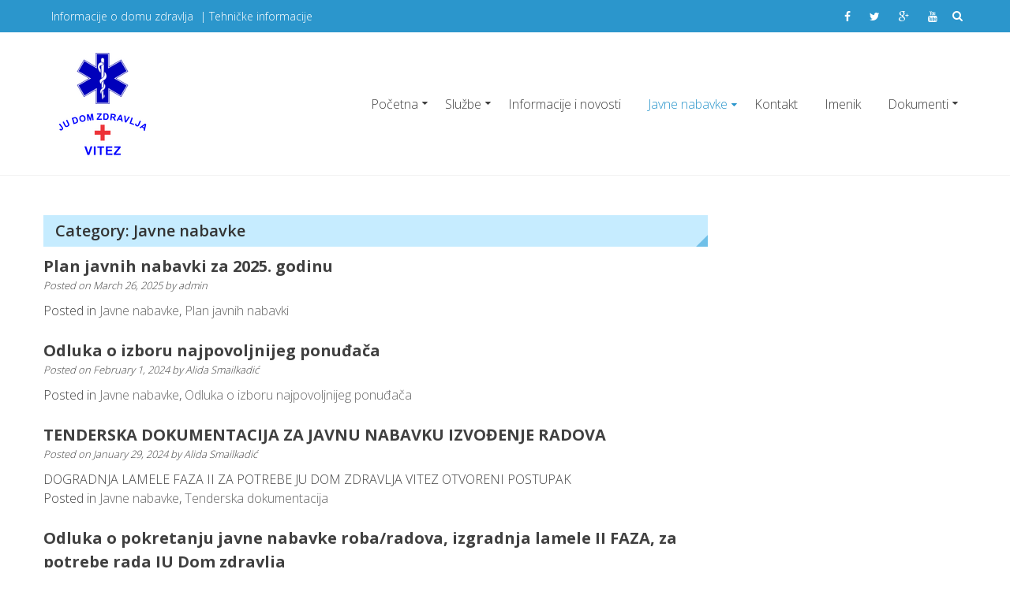

--- FILE ---
content_type: text/html; charset=UTF-8
request_url: https://dzvitez.ba/category/javne-nabavke/
body_size: 61961
content:
<!DOCTYPE html>
<html lang="en-US">
<head>
	<meta charset="UTF-8">
	<meta name="viewport" content="width=device-width, initial-scale=1">
	<link rel="profile" href="http://gmpg.org/xfn/11">
	<link rel="pingback" href="https://dzvitez.ba/xmlrpc.php">

	<title>Javne nabavke &#8211; JU Dom zdravlja Vitez</title>
<meta name='robots' content='max-image-preview:large' />
<link rel='dns-prefetch' href='//fonts.googleapis.com' />
<link rel="alternate" type="application/rss+xml" title="JU Dom zdravlja Vitez &raquo; Feed" href="https://dzvitez.ba/feed/" />
<link rel="alternate" type="application/rss+xml" title="JU Dom zdravlja Vitez &raquo; Comments Feed" href="https://dzvitez.ba/comments/feed/" />
<link rel="alternate" type="application/rss+xml" title="JU Dom zdravlja Vitez &raquo; Javne nabavke Category Feed" href="https://dzvitez.ba/category/javne-nabavke/feed/" />
<style id='wp-img-auto-sizes-contain-inline-css' type='text/css'>
img:is([sizes=auto i],[sizes^="auto," i]){contain-intrinsic-size:3000px 1500px}
/*# sourceURL=wp-img-auto-sizes-contain-inline-css */
</style>
<style id='wp-emoji-styles-inline-css' type='text/css'>

	img.wp-smiley, img.emoji {
		display: inline !important;
		border: none !important;
		box-shadow: none !important;
		height: 1em !important;
		width: 1em !important;
		margin: 0 0.07em !important;
		vertical-align: -0.1em !important;
		background: none !important;
		padding: 0 !important;
	}
/*# sourceURL=wp-emoji-styles-inline-css */
</style>
<style id='wp-block-library-inline-css' type='text/css'>
:root{--wp-block-synced-color:#7a00df;--wp-block-synced-color--rgb:122,0,223;--wp-bound-block-color:var(--wp-block-synced-color);--wp-editor-canvas-background:#ddd;--wp-admin-theme-color:#007cba;--wp-admin-theme-color--rgb:0,124,186;--wp-admin-theme-color-darker-10:#006ba1;--wp-admin-theme-color-darker-10--rgb:0,107,160.5;--wp-admin-theme-color-darker-20:#005a87;--wp-admin-theme-color-darker-20--rgb:0,90,135;--wp-admin-border-width-focus:2px}@media (min-resolution:192dpi){:root{--wp-admin-border-width-focus:1.5px}}.wp-element-button{cursor:pointer}:root .has-very-light-gray-background-color{background-color:#eee}:root .has-very-dark-gray-background-color{background-color:#313131}:root .has-very-light-gray-color{color:#eee}:root .has-very-dark-gray-color{color:#313131}:root .has-vivid-green-cyan-to-vivid-cyan-blue-gradient-background{background:linear-gradient(135deg,#00d084,#0693e3)}:root .has-purple-crush-gradient-background{background:linear-gradient(135deg,#34e2e4,#4721fb 50%,#ab1dfe)}:root .has-hazy-dawn-gradient-background{background:linear-gradient(135deg,#faaca8,#dad0ec)}:root .has-subdued-olive-gradient-background{background:linear-gradient(135deg,#fafae1,#67a671)}:root .has-atomic-cream-gradient-background{background:linear-gradient(135deg,#fdd79a,#004a59)}:root .has-nightshade-gradient-background{background:linear-gradient(135deg,#330968,#31cdcf)}:root .has-midnight-gradient-background{background:linear-gradient(135deg,#020381,#2874fc)}:root{--wp--preset--font-size--normal:16px;--wp--preset--font-size--huge:42px}.has-regular-font-size{font-size:1em}.has-larger-font-size{font-size:2.625em}.has-normal-font-size{font-size:var(--wp--preset--font-size--normal)}.has-huge-font-size{font-size:var(--wp--preset--font-size--huge)}.has-text-align-center{text-align:center}.has-text-align-left{text-align:left}.has-text-align-right{text-align:right}.has-fit-text{white-space:nowrap!important}#end-resizable-editor-section{display:none}.aligncenter{clear:both}.items-justified-left{justify-content:flex-start}.items-justified-center{justify-content:center}.items-justified-right{justify-content:flex-end}.items-justified-space-between{justify-content:space-between}.screen-reader-text{border:0;clip-path:inset(50%);height:1px;margin:-1px;overflow:hidden;padding:0;position:absolute;width:1px;word-wrap:normal!important}.screen-reader-text:focus{background-color:#ddd;clip-path:none;color:#444;display:block;font-size:1em;height:auto;left:5px;line-height:normal;padding:15px 23px 14px;text-decoration:none;top:5px;width:auto;z-index:100000}html :where(.has-border-color){border-style:solid}html :where([style*=border-top-color]){border-top-style:solid}html :where([style*=border-right-color]){border-right-style:solid}html :where([style*=border-bottom-color]){border-bottom-style:solid}html :where([style*=border-left-color]){border-left-style:solid}html :where([style*=border-width]){border-style:solid}html :where([style*=border-top-width]){border-top-style:solid}html :where([style*=border-right-width]){border-right-style:solid}html :where([style*=border-bottom-width]){border-bottom-style:solid}html :where([style*=border-left-width]){border-left-style:solid}html :where(img[class*=wp-image-]){height:auto;max-width:100%}:where(figure){margin:0 0 1em}html :where(.is-position-sticky){--wp-admin--admin-bar--position-offset:var(--wp-admin--admin-bar--height,0px)}@media screen and (max-width:600px){html :where(.is-position-sticky){--wp-admin--admin-bar--position-offset:0px}}

/*# sourceURL=wp-block-library-inline-css */
</style><style id='wp-block-paragraph-inline-css' type='text/css'>
.is-small-text{font-size:.875em}.is-regular-text{font-size:1em}.is-large-text{font-size:2.25em}.is-larger-text{font-size:3em}.has-drop-cap:not(:focus):first-letter{float:left;font-size:8.4em;font-style:normal;font-weight:100;line-height:.68;margin:.05em .1em 0 0;text-transform:uppercase}body.rtl .has-drop-cap:not(:focus):first-letter{float:none;margin-left:.1em}p.has-drop-cap.has-background{overflow:hidden}:root :where(p.has-background){padding:1.25em 2.375em}:where(p.has-text-color:not(.has-link-color)) a{color:inherit}p.has-text-align-left[style*="writing-mode:vertical-lr"],p.has-text-align-right[style*="writing-mode:vertical-rl"]{rotate:180deg}
/*# sourceURL=https://dzvitez.ba/wp-includes/blocks/paragraph/style.min.css */
</style>
<link rel='stylesheet' id='wc-blocks-style-css' href='https://dzvitez.ba/wp-content/plugins/woocommerce/assets/client/blocks/wc-blocks.css?ver=wc-10.3.4' type='text/css' media='all' />
<style id='global-styles-inline-css' type='text/css'>
:root{--wp--preset--aspect-ratio--square: 1;--wp--preset--aspect-ratio--4-3: 4/3;--wp--preset--aspect-ratio--3-4: 3/4;--wp--preset--aspect-ratio--3-2: 3/2;--wp--preset--aspect-ratio--2-3: 2/3;--wp--preset--aspect-ratio--16-9: 16/9;--wp--preset--aspect-ratio--9-16: 9/16;--wp--preset--color--black: #000000;--wp--preset--color--cyan-bluish-gray: #abb8c3;--wp--preset--color--white: #ffffff;--wp--preset--color--pale-pink: #f78da7;--wp--preset--color--vivid-red: #cf2e2e;--wp--preset--color--luminous-vivid-orange: #ff6900;--wp--preset--color--luminous-vivid-amber: #fcb900;--wp--preset--color--light-green-cyan: #7bdcb5;--wp--preset--color--vivid-green-cyan: #00d084;--wp--preset--color--pale-cyan-blue: #8ed1fc;--wp--preset--color--vivid-cyan-blue: #0693e3;--wp--preset--color--vivid-purple: #9b51e0;--wp--preset--gradient--vivid-cyan-blue-to-vivid-purple: linear-gradient(135deg,rgb(6,147,227) 0%,rgb(155,81,224) 100%);--wp--preset--gradient--light-green-cyan-to-vivid-green-cyan: linear-gradient(135deg,rgb(122,220,180) 0%,rgb(0,208,130) 100%);--wp--preset--gradient--luminous-vivid-amber-to-luminous-vivid-orange: linear-gradient(135deg,rgb(252,185,0) 0%,rgb(255,105,0) 100%);--wp--preset--gradient--luminous-vivid-orange-to-vivid-red: linear-gradient(135deg,rgb(255,105,0) 0%,rgb(207,46,46) 100%);--wp--preset--gradient--very-light-gray-to-cyan-bluish-gray: linear-gradient(135deg,rgb(238,238,238) 0%,rgb(169,184,195) 100%);--wp--preset--gradient--cool-to-warm-spectrum: linear-gradient(135deg,rgb(74,234,220) 0%,rgb(151,120,209) 20%,rgb(207,42,186) 40%,rgb(238,44,130) 60%,rgb(251,105,98) 80%,rgb(254,248,76) 100%);--wp--preset--gradient--blush-light-purple: linear-gradient(135deg,rgb(255,206,236) 0%,rgb(152,150,240) 100%);--wp--preset--gradient--blush-bordeaux: linear-gradient(135deg,rgb(254,205,165) 0%,rgb(254,45,45) 50%,rgb(107,0,62) 100%);--wp--preset--gradient--luminous-dusk: linear-gradient(135deg,rgb(255,203,112) 0%,rgb(199,81,192) 50%,rgb(65,88,208) 100%);--wp--preset--gradient--pale-ocean: linear-gradient(135deg,rgb(255,245,203) 0%,rgb(182,227,212) 50%,rgb(51,167,181) 100%);--wp--preset--gradient--electric-grass: linear-gradient(135deg,rgb(202,248,128) 0%,rgb(113,206,126) 100%);--wp--preset--gradient--midnight: linear-gradient(135deg,rgb(2,3,129) 0%,rgb(40,116,252) 100%);--wp--preset--font-size--small: 13px;--wp--preset--font-size--medium: 20px;--wp--preset--font-size--large: 36px;--wp--preset--font-size--x-large: 42px;--wp--preset--spacing--20: 0.44rem;--wp--preset--spacing--30: 0.67rem;--wp--preset--spacing--40: 1rem;--wp--preset--spacing--50: 1.5rem;--wp--preset--spacing--60: 2.25rem;--wp--preset--spacing--70: 3.38rem;--wp--preset--spacing--80: 5.06rem;--wp--preset--shadow--natural: 6px 6px 9px rgba(0, 0, 0, 0.2);--wp--preset--shadow--deep: 12px 12px 50px rgba(0, 0, 0, 0.4);--wp--preset--shadow--sharp: 6px 6px 0px rgba(0, 0, 0, 0.2);--wp--preset--shadow--outlined: 6px 6px 0px -3px rgb(255, 255, 255), 6px 6px rgb(0, 0, 0);--wp--preset--shadow--crisp: 6px 6px 0px rgb(0, 0, 0);}:where(.is-layout-flex){gap: 0.5em;}:where(.is-layout-grid){gap: 0.5em;}body .is-layout-flex{display: flex;}.is-layout-flex{flex-wrap: wrap;align-items: center;}.is-layout-flex > :is(*, div){margin: 0;}body .is-layout-grid{display: grid;}.is-layout-grid > :is(*, div){margin: 0;}:where(.wp-block-columns.is-layout-flex){gap: 2em;}:where(.wp-block-columns.is-layout-grid){gap: 2em;}:where(.wp-block-post-template.is-layout-flex){gap: 1.25em;}:where(.wp-block-post-template.is-layout-grid){gap: 1.25em;}.has-black-color{color: var(--wp--preset--color--black) !important;}.has-cyan-bluish-gray-color{color: var(--wp--preset--color--cyan-bluish-gray) !important;}.has-white-color{color: var(--wp--preset--color--white) !important;}.has-pale-pink-color{color: var(--wp--preset--color--pale-pink) !important;}.has-vivid-red-color{color: var(--wp--preset--color--vivid-red) !important;}.has-luminous-vivid-orange-color{color: var(--wp--preset--color--luminous-vivid-orange) !important;}.has-luminous-vivid-amber-color{color: var(--wp--preset--color--luminous-vivid-amber) !important;}.has-light-green-cyan-color{color: var(--wp--preset--color--light-green-cyan) !important;}.has-vivid-green-cyan-color{color: var(--wp--preset--color--vivid-green-cyan) !important;}.has-pale-cyan-blue-color{color: var(--wp--preset--color--pale-cyan-blue) !important;}.has-vivid-cyan-blue-color{color: var(--wp--preset--color--vivid-cyan-blue) !important;}.has-vivid-purple-color{color: var(--wp--preset--color--vivid-purple) !important;}.has-black-background-color{background-color: var(--wp--preset--color--black) !important;}.has-cyan-bluish-gray-background-color{background-color: var(--wp--preset--color--cyan-bluish-gray) !important;}.has-white-background-color{background-color: var(--wp--preset--color--white) !important;}.has-pale-pink-background-color{background-color: var(--wp--preset--color--pale-pink) !important;}.has-vivid-red-background-color{background-color: var(--wp--preset--color--vivid-red) !important;}.has-luminous-vivid-orange-background-color{background-color: var(--wp--preset--color--luminous-vivid-orange) !important;}.has-luminous-vivid-amber-background-color{background-color: var(--wp--preset--color--luminous-vivid-amber) !important;}.has-light-green-cyan-background-color{background-color: var(--wp--preset--color--light-green-cyan) !important;}.has-vivid-green-cyan-background-color{background-color: var(--wp--preset--color--vivid-green-cyan) !important;}.has-pale-cyan-blue-background-color{background-color: var(--wp--preset--color--pale-cyan-blue) !important;}.has-vivid-cyan-blue-background-color{background-color: var(--wp--preset--color--vivid-cyan-blue) !important;}.has-vivid-purple-background-color{background-color: var(--wp--preset--color--vivid-purple) !important;}.has-black-border-color{border-color: var(--wp--preset--color--black) !important;}.has-cyan-bluish-gray-border-color{border-color: var(--wp--preset--color--cyan-bluish-gray) !important;}.has-white-border-color{border-color: var(--wp--preset--color--white) !important;}.has-pale-pink-border-color{border-color: var(--wp--preset--color--pale-pink) !important;}.has-vivid-red-border-color{border-color: var(--wp--preset--color--vivid-red) !important;}.has-luminous-vivid-orange-border-color{border-color: var(--wp--preset--color--luminous-vivid-orange) !important;}.has-luminous-vivid-amber-border-color{border-color: var(--wp--preset--color--luminous-vivid-amber) !important;}.has-light-green-cyan-border-color{border-color: var(--wp--preset--color--light-green-cyan) !important;}.has-vivid-green-cyan-border-color{border-color: var(--wp--preset--color--vivid-green-cyan) !important;}.has-pale-cyan-blue-border-color{border-color: var(--wp--preset--color--pale-cyan-blue) !important;}.has-vivid-cyan-blue-border-color{border-color: var(--wp--preset--color--vivid-cyan-blue) !important;}.has-vivid-purple-border-color{border-color: var(--wp--preset--color--vivid-purple) !important;}.has-vivid-cyan-blue-to-vivid-purple-gradient-background{background: var(--wp--preset--gradient--vivid-cyan-blue-to-vivid-purple) !important;}.has-light-green-cyan-to-vivid-green-cyan-gradient-background{background: var(--wp--preset--gradient--light-green-cyan-to-vivid-green-cyan) !important;}.has-luminous-vivid-amber-to-luminous-vivid-orange-gradient-background{background: var(--wp--preset--gradient--luminous-vivid-amber-to-luminous-vivid-orange) !important;}.has-luminous-vivid-orange-to-vivid-red-gradient-background{background: var(--wp--preset--gradient--luminous-vivid-orange-to-vivid-red) !important;}.has-very-light-gray-to-cyan-bluish-gray-gradient-background{background: var(--wp--preset--gradient--very-light-gray-to-cyan-bluish-gray) !important;}.has-cool-to-warm-spectrum-gradient-background{background: var(--wp--preset--gradient--cool-to-warm-spectrum) !important;}.has-blush-light-purple-gradient-background{background: var(--wp--preset--gradient--blush-light-purple) !important;}.has-blush-bordeaux-gradient-background{background: var(--wp--preset--gradient--blush-bordeaux) !important;}.has-luminous-dusk-gradient-background{background: var(--wp--preset--gradient--luminous-dusk) !important;}.has-pale-ocean-gradient-background{background: var(--wp--preset--gradient--pale-ocean) !important;}.has-electric-grass-gradient-background{background: var(--wp--preset--gradient--electric-grass) !important;}.has-midnight-gradient-background{background: var(--wp--preset--gradient--midnight) !important;}.has-small-font-size{font-size: var(--wp--preset--font-size--small) !important;}.has-medium-font-size{font-size: var(--wp--preset--font-size--medium) !important;}.has-large-font-size{font-size: var(--wp--preset--font-size--large) !important;}.has-x-large-font-size{font-size: var(--wp--preset--font-size--x-large) !important;}
/*# sourceURL=global-styles-inline-css */
</style>

<style id='classic-theme-styles-inline-css' type='text/css'>
/*! This file is auto-generated */
.wp-block-button__link{color:#fff;background-color:#32373c;border-radius:9999px;box-shadow:none;text-decoration:none;padding:calc(.667em + 2px) calc(1.333em + 2px);font-size:1.125em}.wp-block-file__button{background:#32373c;color:#fff;text-decoration:none}
/*# sourceURL=/wp-includes/css/classic-themes.min.css */
</style>
<link rel='stylesheet' id='woocommerce-layout-css' href='https://dzvitez.ba/wp-content/plugins/woocommerce/assets/css/woocommerce-layout.css?ver=10.3.4' type='text/css' media='all' />
<link rel='stylesheet' id='woocommerce-smallscreen-css' href='https://dzvitez.ba/wp-content/plugins/woocommerce/assets/css/woocommerce-smallscreen.css?ver=10.3.4' type='text/css' media='only screen and (max-width: 768px)' />
<link rel='stylesheet' id='woocommerce-general-css' href='https://dzvitez.ba/wp-content/plugins/woocommerce/assets/css/woocommerce.css?ver=10.3.4' type='text/css' media='all' />
<style id='woocommerce-inline-inline-css' type='text/css'>
.woocommerce form .form-row .required { visibility: visible; }
/*# sourceURL=woocommerce-inline-inline-css */
</style>
<link rel='stylesheet' id='brands-styles-css' href='https://dzvitez.ba/wp-content/plugins/woocommerce/assets/css/brands.css?ver=10.3.4' type='text/css' media='all' />
<link rel='stylesheet' id='eightmedi-lite-google-fonts-css' href='//fonts.googleapis.com/css?family=Open+Sans%3A400%2C600%2C700%2C300&#038;ver=6.9' type='text/css' media='all' />
<link rel='stylesheet' id='eightmedi-lite-font-awesome-css' href='https://dzvitez.ba/wp-content/themes/eightmedi-lite/css/font-awesome.min.css?ver=6.9' type='text/css' media='all' />
<link rel='stylesheet' id='eightmedi-lite-bxslider-css' href='https://dzvitez.ba/wp-content/themes/eightmedi-lite/css/jquery.bxslider.css?ver=4.1.2' type='text/css' media='all' />
<link rel='stylesheet' id='eightmedi-lite-fancybox-css' href='https://dzvitez.ba/wp-content/themes/eightmedi-lite/css/fancybox.css?ver=6.9' type='text/css' media='all' />
<link rel='stylesheet' id='eightmedi-lite-animate-css' href='https://dzvitez.ba/wp-content/themes/eightmedi-lite/css/animate.css?ver=6.9' type='text/css' media='all' />
<link rel='stylesheet' id='eightmedi-lite-style-css' href='https://dzvitez.ba/wp-content/themes/eightmedi-lite/style.css?ver=6.9' type='text/css' media='all' />
<style id='eightmedi-lite-style-inline-css' type='text/css'>
.appointment .custom-appointment-form { background: url("http://demo.8degreethemes.com/eightmedi-lite/wp-content/uploads/sites/12/2021/12/male-doctor-1-1.png") no-repeat scroll right bottom rgba(0, 0, 0, 0); }
.site-header { background: url("https://8degreethemes.com/demo/8medi-lite/wp-content/uploads/2015/12/8medi-logo.png") no-repeat scroll left top rgba(0, 0, 0, 0); position: relative; z-index: 1;background-size: cover; }
.site-header .ed-container-home:before {
			content: "";
			position: absolute;
			top: 0;
			bottom: 0;
			left: 0;
			right: 0;
			background: rgba(255,255,255,0.7);
			z-index: -1;
		}
/*# sourceURL=eightmedi-lite-style-inline-css */
</style>
<link rel='stylesheet' id='eightmedi-lite-keyboard-css' href='https://dzvitez.ba/wp-content/themes/eightmedi-lite/css/keyboard.css?ver=6.9' type='text/css' media='all' />
<link rel='stylesheet' id='eightmedi-lite-responsive-css' href='https://dzvitez.ba/wp-content/themes/eightmedi-lite/css/responsive.css?ver=6.9' type='text/css' media='all' />
<script type="text/javascript" src="https://dzvitez.ba/wp-includes/js/jquery/jquery.min.js?ver=3.7.1" id="jquery-core-js"></script>
<script type="text/javascript" src="https://dzvitez.ba/wp-includes/js/jquery/jquery-migrate.min.js?ver=3.4.1" id="jquery-migrate-js"></script>
<script type="text/javascript" src="https://dzvitez.ba/wp-content/plugins/woocommerce/assets/js/jquery-blockui/jquery.blockUI.min.js?ver=2.7.0-wc.10.3.4" id="wc-jquery-blockui-js" defer="defer" data-wp-strategy="defer"></script>
<script type="text/javascript" id="wc-add-to-cart-js-extra">
/* <![CDATA[ */
var wc_add_to_cart_params = {"ajax_url":"/wp-admin/admin-ajax.php","wc_ajax_url":"/?wc-ajax=%%endpoint%%","i18n_view_cart":"View cart","cart_url":"https://dzvitez.ba/cart/","is_cart":"","cart_redirect_after_add":"no"};
//# sourceURL=wc-add-to-cart-js-extra
/* ]]> */
</script>
<script type="text/javascript" src="https://dzvitez.ba/wp-content/plugins/woocommerce/assets/js/frontend/add-to-cart.min.js?ver=10.3.4" id="wc-add-to-cart-js" defer="defer" data-wp-strategy="defer"></script>
<script type="text/javascript" src="https://dzvitez.ba/wp-content/plugins/woocommerce/assets/js/js-cookie/js.cookie.min.js?ver=2.1.4-wc.10.3.4" id="wc-js-cookie-js" defer="defer" data-wp-strategy="defer"></script>
<script type="text/javascript" id="woocommerce-js-extra">
/* <![CDATA[ */
var woocommerce_params = {"ajax_url":"/wp-admin/admin-ajax.php","wc_ajax_url":"/?wc-ajax=%%endpoint%%","i18n_password_show":"Show password","i18n_password_hide":"Hide password"};
//# sourceURL=woocommerce-js-extra
/* ]]> */
</script>
<script type="text/javascript" src="https://dzvitez.ba/wp-content/plugins/woocommerce/assets/js/frontend/woocommerce.min.js?ver=10.3.4" id="woocommerce-js" defer="defer" data-wp-strategy="defer"></script>
<link rel="https://api.w.org/" href="https://dzvitez.ba/wp-json/" /><link rel="alternate" title="JSON" type="application/json" href="https://dzvitez.ba/wp-json/wp/v2/categories/39" /><link rel="EditURI" type="application/rsd+xml" title="RSD" href="https://dzvitez.ba/xmlrpc.php?rsd" />
<meta name="generator" content="WordPress 6.9" />
<meta name="generator" content="WooCommerce 10.3.4" />
	<noscript><style>.woocommerce-product-gallery{ opacity: 1 !important; }</style></noscript>
		<style type="text/css">
				.site-title,
		.site-description {
		position: absolute;
		clip: rect(1px, 1px, 1px, 1px);
	}
	</style>
<link rel="icon" href="https://dzvitez.ba/wp-content/uploads/2022/10/cropped-cropped-rsz_11logo-32x32.png" sizes="32x32" />
<link rel="icon" href="https://dzvitez.ba/wp-content/uploads/2022/10/cropped-cropped-rsz_11logo-192x192.png" sizes="192x192" />
<link rel="apple-touch-icon" href="https://dzvitez.ba/wp-content/uploads/2022/10/cropped-cropped-rsz_11logo-180x180.png" />
<meta name="msapplication-TileImage" content="https://dzvitez.ba/wp-content/uploads/2022/10/cropped-cropped-rsz_11logo-270x270.png" />
</head>

<body class="archive category category-javne-nabavke category-39 wp-custom-logo wp-theme-eightmedi-lite theme-eightmedi-lite woocommerce-no-js group-blog fullwidth">
		<div id="page" class="hfeed site">
		<a class="skip-link screen-reader-text" href="#content">Skip to content</a>
					<div class="top-header">
				<div class="ed-container-home">
					<div class="header-callto clear">
						<div class="callto-left">
							<a href="#">Informacije o domu zdravlja</a> |  <a href="#">Tehničke informacije</a>						</div>
						<div class="callto-right">
							<div class="cta">
															</div>
															<div class="header-social social-links">
										<div class="social-icons">
					<a href="#" class="facebook" data-title="Facebook" target="_blank"><i class="fa fa-facebook"></i></a>
						<a href="#" class="twitter" data-title="Twitter" target="_blank"><i class="fa fa-twitter"></i></a>
						<a href="#" class="gplus" data-title="Google Plus" target="_blank"><i class="fa fa-google-plus"></i></a>
						<a href="#" class="youtube" data-title="Youtube" target="_blank"><i class="fa fa-youtube"></i></a>
				</div>
									</div>
														

																	<div class="header-search">
										<i class="fa fa-search"></i>
										<form role="search" method="get" class="search-form" action="https://dzvitez.ba/">
				<label>
					<span class="screen-reader-text">Search for:</span>
					<input type="search" class="search-field" placeholder="Search &hellip;" value="" name="s" />
				</label>
				<input type="submit" class="search-submit" value="Search" />
			</form>									</div>
															
							</div>
						</div>
					</div>
				</div>
						<header id="masthead" class="site-header" role="banner">
								<div class="ed-container-home left-align">
					<div class="site-branding">
						<div class="site-logo">
																<a href="https://dzvitez.ba/" rel="home">
										<a href="https://dzvitez.ba/" class="custom-logo-link" rel="home"><img width="150" height="150" src="https://dzvitez.ba/wp-content/uploads/2022/10/cropped-rsz_11logo-1.png" class="custom-logo" alt="JU Dom zdravlja Vitez" decoding="async" srcset="https://dzvitez.ba/wp-content/uploads/2022/10/cropped-rsz_11logo-1.png 150w, https://dzvitez.ba/wp-content/uploads/2022/10/cropped-rsz_11logo-1-100x100.png 100w" sizes="(max-width: 150px) 100vw, 150px" /></a>									</a>
																</div>
							<div class="site-text">
								<a href="https://dzvitez.ba/" rel="home">
									<h1 class="site-title">JU Dom zdravlja Vitez</h1>
									<p class="site-description">PRIMARNA ZDRAVSTVENA USTANOVA</p>
								</a>
							</div>
						</div><!-- .site-branding -->

						<nav id="site-navigation" class="main-navigation" role="navigation">
							<button class="menu-toggle" aria-controls="primary-menu" aria-expanded="false">
																<span class="menu-bar menubar-first"></span>
								<span class="menu-bar menubar-second"></span>
								<span class="menu-bar menubar-third"></span>
							</button>
							<div class="menu-menu-1-container"><ul id="primary-menu" class="menu"><li id="menu-item-398" class="menu-item menu-item-type-post_type menu-item-object-page menu-item-home menu-item-has-children menu-item-398"><a href="https://dzvitez.ba/">Početna</a>
<ul class="sub-menu">
	<li id="menu-item-392" class="menu-item menu-item-type-post_type menu-item-object-page menu-item-392"><a href="https://dzvitez.ba/boxed-homepage/">Boxed Homepage</a></li>
	<li id="menu-item-397" class="menu-item menu-item-type-post_type menu-item-object-page menu-item-397"><a href="https://dzvitez.ba/home-center-logo/">Home Center Logo</a></li>
	<li id="menu-item-396" class="menu-item menu-item-type-post_type menu-item-object-page menu-item-396"><a href="https://dzvitez.ba/home-without-top-header/">Home without Top Header</a></li>
</ul>
</li>
<li id="menu-item-674" class="menu-item menu-item-type-taxonomy menu-item-object-category menu-item-has-children menu-item-674"><a href="https://dzvitez.ba/category/sluzbe/">Službe</a>
<ul class="sub-menu">
	<li id="menu-item-541" class="menu-item menu-item-type-post_type menu-item-object-page menu-item-has-children menu-item-541"><a href="https://dzvitez.ba/sluzba-porodicne-medicine%ef%bf%bc/">Služba porodične medicine</a>
	<ul class="sub-menu">
		<li id="menu-item-624" class="menu-item menu-item-type-post_type menu-item-object-page menu-item-624"><a href="https://dzvitez.ba/podrucna-ambulanta-preocica/">Područna ambulanta Preočica</a></li>
		<li id="menu-item-625" class="menu-item menu-item-type-post_type menu-item-object-page menu-item-625"><a href="https://dzvitez.ba/podrucna-ambulanta-stara-bila/">Područna ambulanta Stara Bila</a></li>
		<li id="menu-item-626" class="menu-item menu-item-type-post_type menu-item-object-page menu-item-626"><a href="https://dzvitez.ba/podrucna-ambulanta-stari-vitez/">Područna ambulanta Stari Vitez</a></li>
	</ul>
</li>
	<li id="menu-item-546" class="menu-item menu-item-type-post_type menu-item-object-page menu-item-546"><a href="https://dzvitez.ba/higijensko-epidemioloska-sluzba/">Higijensko-epidemiološka služba</a></li>
	<li id="menu-item-560" class="menu-item menu-item-type-post_type menu-item-object-page menu-item-560"><a href="https://dzvitez.ba/centar-za-zastitu-mentalnog-zdravlja/">Centar za mentalno zdravlje</a></li>
	<li id="menu-item-562" class="menu-item menu-item-type-post_type menu-item-object-page menu-item-562"><a href="https://dzvitez.ba/sluzba-za-laboratorijsku-dijagnostiku/">Služba za laboratorijsku dijagnostiku</a></li>
	<li id="menu-item-559" class="menu-item menu-item-type-post_type menu-item-object-page menu-item-559"><a href="https://dzvitez.ba/sluzba-za-radiolosku-i-ultrazvucnu-dijagnostiku/">SLUŽBA ZA RADIOLOŠKU I ULTRAZVUČNU DIJAGNOSTIKU</a></li>
	<li id="menu-item-563" class="menu-item menu-item-type-post_type menu-item-object-page menu-item-563"><a href="https://dzvitez.ba/sluzba-za-stomatolosku-zastitu/">Služba za stomatološku zaštitu</a></li>
	<li id="menu-item-561" class="menu-item menu-item-type-post_type menu-item-object-page menu-item-561"><a href="https://dzvitez.ba/sluzba-hitne-medicinske-pomoci/">Služba hitne medicinske pomoći</a></li>
	<li id="menu-item-610" class="menu-item menu-item-type-post_type menu-item-object-page menu-item-610"><a href="https://dzvitez.ba/odjel-ginekologije/">Služba zdravstvene zaštite žena i trudnica</a></li>
	<li id="menu-item-612" class="menu-item menu-item-type-post_type menu-item-object-page menu-item-612"><a href="https://dzvitez.ba/odjel-pedijatrije/">SLUŽBA ZA ZDRAVSTVENU ZAŠTITU DJECE</a></li>
	<li id="menu-item-611" class="menu-item menu-item-type-post_type menu-item-object-page menu-item-611"><a href="https://dzvitez.ba/mrtvozorstvo/">Mrtvozorstvo</a></li>
	<li id="menu-item-613" class="menu-item menu-item-type-post_type menu-item-object-page menu-item-613"><a href="https://dzvitez.ba/kartoteka/">Kartoteka</a></li>
	<li id="menu-item-614" class="menu-item menu-item-type-post_type menu-item-object-page menu-item-614"><a href="https://dzvitez.ba/sluzba-za-javne-nabavke/">Služba za javne nabavke</a></li>
	<li id="menu-item-615" class="menu-item menu-item-type-post_type menu-item-object-page menu-item-615"><a href="https://dzvitez.ba/racunovodstvo/">Služba financijskih-računovodstvenih i ekonomskih poslova</a></li>
	<li id="menu-item-717" class="menu-item menu-item-type-post_type menu-item-object-page menu-item-717"><a href="https://dzvitez.ba/sluzba-za-transport/">Služba za transport</a></li>
</ul>
</li>
<li id="menu-item-345" class="menu-item menu-item-type-taxonomy menu-item-object-category menu-item-345"><a href="https://dzvitez.ba/category/informacije/">Informacije i novosti</a></li>
<li id="menu-item-527" class="menu-item menu-item-type-taxonomy menu-item-object-category current-menu-item menu-item-has-children menu-item-527"><a href="https://dzvitez.ba/category/javne-nabavke/" aria-current="page">Javne nabavke</a>
<ul class="sub-menu">
	<li id="menu-item-532" class="menu-item menu-item-type-taxonomy menu-item-object-category menu-item-532"><a href="https://dzvitez.ba/category/javne-nabavke/plan-javnih-nabavki/">Plan javnih nabavki</a></li>
	<li id="menu-item-529" class="menu-item menu-item-type-taxonomy menu-item-object-category menu-item-529"><a href="https://dzvitez.ba/category/javne-nabavke/odluka-o-izboru-najpovoljnijeg-ponudaca/">Odluka o izboru najpovoljnijeg ponuđača</a></li>
	<li id="menu-item-530" class="menu-item menu-item-type-taxonomy menu-item-object-category menu-item-530"><a href="https://dzvitez.ba/category/javne-nabavke/odluka-o-ponistenju-postupka-nabavke/">Odluka o poništenju postupka nabavke</a></li>
	<li id="menu-item-534" class="menu-item menu-item-type-taxonomy menu-item-object-category menu-item-534"><a href="https://dzvitez.ba/category/javne-nabavke/pregovaracki-postupak-bez-objavljivanja/">Pregovarački postupak bez objavljivanja</a></li>
	<li id="menu-item-531" class="menu-item menu-item-type-taxonomy menu-item-object-category menu-item-531"><a href="https://dzvitez.ba/category/javne-nabavke/odluka-o-pokretanju-javne-nabavke/">Odluka o pokretanju javne nabavke</a></li>
	<li id="menu-item-533" class="menu-item menu-item-type-taxonomy menu-item-object-category menu-item-533"><a href="https://dzvitez.ba/category/javne-nabavke/tenderska-dokumentacija/">Tenderska dokumentacija</a></li>
	<li id="menu-item-528" class="menu-item menu-item-type-taxonomy menu-item-object-category menu-item-528"><a href="https://dzvitez.ba/category/javne-nabavke/zalbe/">Žalbe</a></li>
	<li id="menu-item-853" class="menu-item menu-item-type-post_type menu-item-object-post menu-item-853"><a href="https://dzvitez.ba/pravilnik-o-javnim-nabavkama-roba-usluga-i-radova-u-ju-dom-zdravlja-vitez/">Pravilnik o javnim nabavkama roba, usluga i radova u JU Dom zdravlja Vitez</a></li>
</ul>
</li>
<li id="menu-item-404" class="menu-item menu-item-type-post_type menu-item-object-page menu-item-404"><a href="https://dzvitez.ba/contact/">Kontakt</a></li>
<li id="menu-item-636" class="menu-item menu-item-type-post_type menu-item-object-page menu-item-636"><a href="https://dzvitez.ba/imenik/">Imenik</a></li>
<li id="menu-item-1000" class="menu-item menu-item-type-taxonomy menu-item-object-category menu-item-has-children menu-item-1000"><a href="https://dzvitez.ba/category/dokumenti/">Dokumenti</a>
<ul class="sub-menu">
	<li id="menu-item-1012" class="menu-item menu-item-type-post_type menu-item-object-post menu-item-1012"><a href="https://dzvitez.ba/zakon-o-zdravstvenom-osiguranju/">ZAKON O ZDRAVSTVENOM OSIGURANJU</a></li>
	<li id="menu-item-1011" class="menu-item menu-item-type-post_type menu-item-object-post menu-item-1011"><a href="https://dzvitez.ba/zakon-o-zdravstvenom-osiguranjufederacije-bih/">ZAKON O ZDRAVSTVENOM OSIGURANJUFEDERACIJE BiH</a></li>
	<li id="menu-item-1010" class="menu-item menu-item-type-post_type menu-item-object-post menu-item-1010"><a href="https://dzvitez.ba/pravilniko-postupku-i-kriterijima-za-utvrdivanjeprivremene-sprijecenosti-za-radosiguranika/">PRAVILNIK O POSTUPKU I KRITERIJIMA ZA UTVRĐIVANJEPRIVREMENE SPRIJEČENOSTI ZA RADOSIGURANIKA</a></li>
	<li id="menu-item-1319" class="menu-item menu-item-type-post_type menu-item-object-post menu-item-1319"><a href="https://dzvitez.ba/pravilnik-o-radu-ju-dom-zdravlja-vitez/">Pravilnik o radu JU Dom zdravlja vitez</a></li>
	<li id="menu-item-1320" class="menu-item menu-item-type-post_type menu-item-object-post menu-item-1320"><a href="https://dzvitez.ba/pravilnik-o-racunovodstvu-i-racunovodstvenim-politikama-ju-dz-vitez/">Pravilnik o računovodstvu i računovodstvenim politikama JU DZ Vitez</a></li>
	<li id="menu-item-1321" class="menu-item menu-item-type-post_type menu-item-object-post menu-item-1321"><a href="https://dzvitez.ba/eticki-kodeks-ju-dz-vitez/">Etički kodeks JU DZ Vitez</a></li>
	<li id="menu-item-1322" class="menu-item menu-item-type-post_type menu-item-object-post menu-item-1322"><a href="https://dzvitez.ba/kodeks-ponasanja-zaposlenih-ju-dz-vitez/">Kodeks ponašanja zaposlenih JU DZ Vitez</a></li>
	<li id="menu-item-1323" class="menu-item menu-item-type-post_type menu-item-object-post menu-item-1323"><a href="https://dzvitez.ba/pravilnik-o-izradi-upotrebi-cuvanju-i-unistavanju-pecata/">Pravilnik o izradi, upotrebi čuvanju i uništavanju pečata</a></li>
	<li id="menu-item-1371" class="menu-item menu-item-type-post_type menu-item-object-post menu-item-1371"><a href="https://dzvitez.ba/pravilnik-o-blagajnickom-poslovanju/">Pravilnik o blagajničkom poslovanju</a></li>
	<li id="menu-item-1453" class="menu-item menu-item-type-post_type menu-item-object-post menu-item-1453"><a href="https://dzvitez.ba/pravilnik-o-postupku-prodaje-pokretnih-stvari-putem-licitacije/">PRAVILNIK O POSTUPKU PRODAJE POKRETNIH STVARI PUTEM LICITACIJE</a></li>
</ul>
</li>
</ul></div>						</nav><!-- #site-navigation -->
					</div>
				</header><!-- #masthead -->
								<div id="content" class="site-content">
<div class="ed-container">
	<div id="primary" class="content-area right-sidebar">
		<main id="main" class="site-main" role="main">

			
				<header class="page-header">
					<h1 class="page-title">Category: <span>Javne nabavke</span></h1>				</header><!-- .page-header -->

								
					
<article id="post-1326" class="post-1326 post type-post status-publish format-standard hentry category-javne-nabavke category-plan-javnih-nabavki">
	
		<header class="entry-header">
		<h1 class="entry-title"><a href="https://dzvitez.ba/plan-javnih-nabavki-za-2025-godinu/" rel="bookmark">Plan javnih nabavki za 2025. godinu</a></h1>
					<div class="entry-meta">
				<span class="posted-on">Posted on <a href="https://dzvitez.ba/plan-javnih-nabavki-za-2025-godinu/" rel="bookmark"><time class="entry-date published" datetime="2025-03-26T12:13:21+00:00">March 26, 2025</time><time class="updated" datetime="2025-03-26T12:13:22+00:00">March 26, 2025</time></a></span><span class="byline"> by <span class="author vcard"><a class="url fn n" href="https://dzvitez.ba/author/admin_zgmp9ng2/">admin</a></span></span>			</div><!-- .entry-meta -->
			</header><!-- .entry-header -->

	<div class="entry-content">
		
			</div><!-- .entry-content -->

	<footer class="entry-footer">
		<span class="cat-links">Posted in <a href="https://dzvitez.ba/category/javne-nabavke/" rel="category tag">Javne nabavke</a>, <a href="https://dzvitez.ba/category/javne-nabavke/plan-javnih-nabavki/" rel="category tag">Plan javnih nabavki</a></span>	</footer><!-- .entry-footer -->
</article><!-- #post-## -->
				
					
<article id="post-1194" class="post-1194 post type-post status-publish format-standard hentry category-javne-nabavke category-odluka-o-izboru-najpovoljnijeg-ponudaca">
	
		<header class="entry-header">
		<h1 class="entry-title"><a href="https://dzvitez.ba/odluka-o-izboru-najpovoljnijeg-ponudaca/" rel="bookmark">Odluka o izboru najpovoljnijeg ponuđača</a></h1>
					<div class="entry-meta">
				<span class="posted-on">Posted on <a href="https://dzvitez.ba/odluka-o-izboru-najpovoljnijeg-ponudaca/" rel="bookmark"><time class="entry-date published" datetime="2024-02-01T10:15:32+00:00">February 1, 2024</time><time class="updated" datetime="2024-02-01T10:15:33+00:00">February 1, 2024</time></a></span><span class="byline"> by <span class="author vcard"><a class="url fn n" href="https://dzvitez.ba/author/dznabavke/">Alida Smailkadić</a></span></span>			</div><!-- .entry-meta -->
			</header><!-- .entry-header -->

	<div class="entry-content">
		
			</div><!-- .entry-content -->

	<footer class="entry-footer">
		<span class="cat-links">Posted in <a href="https://dzvitez.ba/category/javne-nabavke/" rel="category tag">Javne nabavke</a>, <a href="https://dzvitez.ba/category/javne-nabavke/odluka-o-izboru-najpovoljnijeg-ponudaca/" rel="category tag">Odluka o izboru najpovoljnijeg ponuđača</a></span>	</footer><!-- .entry-footer -->
</article><!-- #post-## -->
				
					
<article id="post-1188" class="post-1188 post type-post status-publish format-standard hentry category-javne-nabavke category-tenderska-dokumentacija">
	
		<header class="entry-header">
		<h1 class="entry-title"><a href="https://dzvitez.ba/tenderska-dokumentacija-za-javnu-nabavku-izvodenje-radova/" rel="bookmark">TENDERSKA DOKUMENTACIJA ZA JAVNU NABAVKU IZVOĐENJE RADOVA</a></h1>
					<div class="entry-meta">
				<span class="posted-on">Posted on <a href="https://dzvitez.ba/tenderska-dokumentacija-za-javnu-nabavku-izvodenje-radova/" rel="bookmark"><time class="entry-date published" datetime="2024-01-29T13:20:08+00:00">January 29, 2024</time><time class="updated" datetime="2024-01-29T13:20:09+00:00">January 29, 2024</time></a></span><span class="byline"> by <span class="author vcard"><a class="url fn n" href="https://dzvitez.ba/author/dznabavke/">Alida Smailkadić</a></span></span>			</div><!-- .entry-meta -->
			</header><!-- .entry-header -->

	<div class="entry-content">
		DOGRADNJA LAMELE FAZA II ZA POTREBE JU DOM ZDRAVLJA VITEZ OTVORENI POSTUPAK&nbsp;
			</div><!-- .entry-content -->

	<footer class="entry-footer">
		<span class="cat-links">Posted in <a href="https://dzvitez.ba/category/javne-nabavke/" rel="category tag">Javne nabavke</a>, <a href="https://dzvitez.ba/category/javne-nabavke/tenderska-dokumentacija/" rel="category tag">Tenderska dokumentacija</a></span>	</footer><!-- .entry-footer -->
</article><!-- #post-## -->
				
					
<article id="post-1184" class="post-1184 post type-post status-publish format-standard hentry category-javne-nabavke category-odluka-o-pokretanju-javne-nabavke">
	
		<header class="entry-header">
		<h1 class="entry-title"><a href="https://dzvitez.ba/odluka-o-pokretanju-javne-nabavke-roba-radova-izgradnja-lamele-ii-faza-za-potrebe-rada-ju-dom-zdravlja/" rel="bookmark">Odluka o pokretanju javne nabavke roba/radova, izgradnja lamele II FAZA, za potrebe rada JU Dom zdravlja</a></h1>
					<div class="entry-meta">
				<span class="posted-on">Posted on <a href="https://dzvitez.ba/odluka-o-pokretanju-javne-nabavke-roba-radova-izgradnja-lamele-ii-faza-za-potrebe-rada-ju-dom-zdravlja/" rel="bookmark"><time class="entry-date published" datetime="2024-01-29T13:18:29+00:00">January 29, 2024</time><time class="updated" datetime="2024-01-29T13:18:30+00:00">January 29, 2024</time></a></span><span class="byline"> by <span class="author vcard"><a class="url fn n" href="https://dzvitez.ba/author/dznabavke/">Alida Smailkadić</a></span></span>			</div><!-- .entry-meta -->
			</header><!-- .entry-header -->

	<div class="entry-content">
		
			</div><!-- .entry-content -->

	<footer class="entry-footer">
		<span class="cat-links">Posted in <a href="https://dzvitez.ba/category/javne-nabavke/" rel="category tag">Javne nabavke</a>, <a href="https://dzvitez.ba/category/javne-nabavke/odluka-o-pokretanju-javne-nabavke/" rel="category tag">Odluka o pokretanju javne nabavke</a></span>	</footer><!-- .entry-footer -->
</article><!-- #post-## -->
				
					
<article id="post-1029" class="post-1029 post type-post status-publish format-standard hentry category-javne-nabavke category-tenderska-dokumentacija tag-hematoloske-i-koagulacijske-analize tag-imunohemijske tag-laboratorijski-materijal-i-reagensi-za-biohemijske">
	
		<header class="entry-header">
		<h1 class="entry-title"><a href="https://dzvitez.ba/laboratorijski-materijal-i-reagensi-za-biohemijske-imunohemijske-hematoloske-i-koagulacijske-analize/" rel="bookmark">LABORATORIJSKI MATERIJAL I REAGENSI ZA BIOHEMIJSKE, IMUNOHEMIJSKE, HEMATOLOŠKE I KOAGULACIJSKE ANALIZE</a></h1>
					<div class="entry-meta">
				<span class="posted-on">Posted on <a href="https://dzvitez.ba/laboratorijski-materijal-i-reagensi-za-biohemijske-imunohemijske-hematoloske-i-koagulacijske-analize/" rel="bookmark"><time class="entry-date published" datetime="2023-07-20T10:14:06+00:00">July 20, 2023</time><time class="updated" datetime="2023-07-20T10:14:07+00:00">July 20, 2023</time></a></span><span class="byline"> by <span class="author vcard"><a class="url fn n" href="https://dzvitez.ba/author/dznabavke/">Alida Smailkadić</a></span></span>			</div><!-- .entry-meta -->
			</header><!-- .entry-header -->

	<div class="entry-content">
		
			</div><!-- .entry-content -->

	<footer class="entry-footer">
		<span class="cat-links">Posted in <a href="https://dzvitez.ba/category/javne-nabavke/" rel="category tag">Javne nabavke</a>, <a href="https://dzvitez.ba/category/javne-nabavke/tenderska-dokumentacija/" rel="category tag">Tenderska dokumentacija</a></span><span class="tags-links">Tagged <a href="https://dzvitez.ba/tag/hematoloske-i-koagulacijske-analize/" rel="tag">HEMATOLOŠKE I KOAGULACIJSKE ANALIZE</a>, <a href="https://dzvitez.ba/tag/imunohemijske/" rel="tag">IMUNOHEMIJSKE</a>, <a href="https://dzvitez.ba/tag/laboratorijski-materijal-i-reagensi-za-biohemijske/" rel="tag">LABORATORIJSKI MATERIJAL I REAGENSI ZA BIOHEMIJSKE</a></span>	</footer><!-- .entry-footer -->
</article><!-- #post-## -->
				
					
<article id="post-1026" class="post-1026 post type-post status-publish format-standard hentry category-javne-nabavke category-tenderska-dokumentacija tag-potpuno-automatski-biohemijski-analizator-sa-rek-sistemom">
	
		<header class="entry-header">
		<h1 class="entry-title"><a href="https://dzvitez.ba/potpuno-automatski-biohemijski-analizator-sa-rek-sistemom/" rel="bookmark">POTPUNO AUTOMATSKI BIOHEMIJSKI ANALIZATOR SA REK SISTEMOM</a></h1>
					<div class="entry-meta">
				<span class="posted-on">Posted on <a href="https://dzvitez.ba/potpuno-automatski-biohemijski-analizator-sa-rek-sistemom/" rel="bookmark"><time class="entry-date published" datetime="2023-07-20T10:12:56+00:00">July 20, 2023</time><time class="updated" datetime="2023-07-20T10:12:57+00:00">July 20, 2023</time></a></span><span class="byline"> by <span class="author vcard"><a class="url fn n" href="https://dzvitez.ba/author/dznabavke/">Alida Smailkadić</a></span></span>			</div><!-- .entry-meta -->
			</header><!-- .entry-header -->

	<div class="entry-content">
		
			</div><!-- .entry-content -->

	<footer class="entry-footer">
		<span class="cat-links">Posted in <a href="https://dzvitez.ba/category/javne-nabavke/" rel="category tag">Javne nabavke</a>, <a href="https://dzvitez.ba/category/javne-nabavke/tenderska-dokumentacija/" rel="category tag">Tenderska dokumentacija</a></span><span class="tags-links">Tagged <a href="https://dzvitez.ba/tag/potpuno-automatski-biohemijski-analizator-sa-rek-sistemom/" rel="tag">POTPUNO AUTOMATSKI BIOHEMIJSKI ANALIZATOR SA REK SISTEMOM</a></span>	</footer><!-- .entry-footer -->
</article><!-- #post-## -->
				
					
<article id="post-932" class="post-932 post type-post status-publish format-standard hentry category-javne-nabavke category-odluka-o-pokretanju-javne-nabavke">
	
		<header class="entry-header">
		<h1 class="entry-title"><a href="https://dzvitez.ba/odluka-o-pokretanju-postupka-nabavke-sanitetskog-i-medicinskog-materijala-putem-otvorenog-postupka-jn-2023/" rel="bookmark">Odluka o pokretanju postupka nabavke sanitetskog i medicinskog materijala putem otvorenog postupka JN 2023</a></h1>
					<div class="entry-meta">
				<span class="posted-on">Posted on <a href="https://dzvitez.ba/odluka-o-pokretanju-postupka-nabavke-sanitetskog-i-medicinskog-materijala-putem-otvorenog-postupka-jn-2023/" rel="bookmark"><time class="entry-date published" datetime="2023-03-28T07:47:20+00:00">March 28, 2023</time><time class="updated" datetime="2023-03-28T07:47:21+00:00">March 28, 2023</time></a></span><span class="byline"> by <span class="author vcard"><a class="url fn n" href="https://dzvitez.ba/author/dznabavke/">Alida Smailkadić</a></span></span>			</div><!-- .entry-meta -->
			</header><!-- .entry-header -->

	<div class="entry-content">
		
			</div><!-- .entry-content -->

	<footer class="entry-footer">
		<span class="cat-links">Posted in <a href="https://dzvitez.ba/category/javne-nabavke/" rel="category tag">Javne nabavke</a>, <a href="https://dzvitez.ba/category/javne-nabavke/odluka-o-pokretanju-javne-nabavke/" rel="category tag">Odluka o pokretanju javne nabavke</a></span>	</footer><!-- .entry-footer -->
</article><!-- #post-## -->
				
					
<article id="post-928" class="post-928 post type-post status-publish format-standard hentry category-javne-nabavke category-odluka-o-pokretanju-javne-nabavke">
	
		<header class="entry-header">
		<h1 class="entry-title"><a href="https://dzvitez.ba/odluka-o-pokretanju-nabavke-lijekova-putem-otvorenog-postupka-jn-2023/" rel="bookmark">Odluka o pokretanju nabavke lijekova putem otvorenog postupka JN 2023</a></h1>
					<div class="entry-meta">
				<span class="posted-on">Posted on <a href="https://dzvitez.ba/odluka-o-pokretanju-nabavke-lijekova-putem-otvorenog-postupka-jn-2023/" rel="bookmark"><time class="entry-date published" datetime="2023-03-28T07:42:51+00:00">March 28, 2023</time><time class="updated" datetime="2023-03-28T07:42:52+00:00">March 28, 2023</time></a></span><span class="byline"> by <span class="author vcard"><a class="url fn n" href="https://dzvitez.ba/author/dznabavke/">Alida Smailkadić</a></span></span>			</div><!-- .entry-meta -->
			</header><!-- .entry-header -->

	<div class="entry-content">
		
			</div><!-- .entry-content -->

	<footer class="entry-footer">
		<span class="cat-links">Posted in <a href="https://dzvitez.ba/category/javne-nabavke/" rel="category tag">Javne nabavke</a>, <a href="https://dzvitez.ba/category/javne-nabavke/odluka-o-pokretanju-javne-nabavke/" rel="category tag">Odluka o pokretanju javne nabavke</a></span>	</footer><!-- .entry-footer -->
</article><!-- #post-## -->
				
					
<article id="post-850" class="post-850 post type-post status-publish format-standard hentry category-javne-nabavke category-pravilnik-o-javnim-nabavkama-roba-usluga-i-radova-u-ju-dom-zdravlja-vitez">
	
		<header class="entry-header">
		<h1 class="entry-title"><a href="https://dzvitez.ba/pravilnik-o-javnim-nabavkama-roba-usluga-i-radova-u-ju-dom-zdravlja-vitez/" rel="bookmark">Pravilnik o javnim nabavkama roba, usluga i radova u JU Dom zdravlja Vitez</a></h1>
					<div class="entry-meta">
				<span class="posted-on">Posted on <a href="https://dzvitez.ba/pravilnik-o-javnim-nabavkama-roba-usluga-i-radova-u-ju-dom-zdravlja-vitez/" rel="bookmark"><time class="entry-date published updated" datetime="2023-02-21T13:25:00+00:00">February 21, 2023</time></a></span><span class="byline"> by <span class="author vcard"><a class="url fn n" href="https://dzvitez.ba/author/admin_zgmp9ng2/">admin</a></span></span>			</div><!-- .entry-meta -->
			</header><!-- .entry-header -->

	<div class="entry-content">
		
			</div><!-- .entry-content -->

	<footer class="entry-footer">
		<span class="cat-links">Posted in <a href="https://dzvitez.ba/category/javne-nabavke/" rel="category tag">Javne nabavke</a>, <a href="https://dzvitez.ba/category/javne-nabavke/pravilnik-o-javnim-nabavkama-roba-usluga-i-radova-u-ju-dom-zdravlja-vitez/" rel="category tag">Pravilnik o javnim nabavkama roba, usluga i radova u JU Dom zdravlja Vitez</a></span>	</footer><!-- .entry-footer -->
</article><!-- #post-## -->
				
					
<article id="post-845" class="post-845 post type-post status-publish format-standard hentry category-javne-nabavke category-plan-javnih-nabavki">
	
		<header class="entry-header">
		<h1 class="entry-title"><a href="https://dzvitez.ba/plan-javnih-nabavki-ju-dom-zdravlja-vitez-za-2023-godinu/" rel="bookmark">PLAN JAVNIH NABAVKI JU DOM ZDRAVLJA VITEZ ZA 2023.GODINU</a></h1>
					<div class="entry-meta">
				<span class="posted-on">Posted on <a href="https://dzvitez.ba/plan-javnih-nabavki-ju-dom-zdravlja-vitez-za-2023-godinu/" rel="bookmark"><time class="entry-date published" datetime="2023-02-21T13:01:08+00:00">February 21, 2023</time><time class="updated" datetime="2023-02-21T13:01:09+00:00">February 21, 2023</time></a></span><span class="byline"> by <span class="author vcard"><a class="url fn n" href="https://dzvitez.ba/author/dznabavke/">Alida Smailkadić</a></span></span>			</div><!-- .entry-meta -->
			</header><!-- .entry-header -->

	<div class="entry-content">
		
			</div><!-- .entry-content -->

	<footer class="entry-footer">
		<span class="cat-links">Posted in <a href="https://dzvitez.ba/category/javne-nabavke/" rel="category tag">Javne nabavke</a>, <a href="https://dzvitez.ba/category/javne-nabavke/plan-javnih-nabavki/" rel="category tag">Plan javnih nabavki</a></span>	</footer><!-- .entry-footer -->
</article><!-- #post-## -->
				
				
	<nav class="navigation posts-navigation" aria-label="Posts">
		<h2 class="screen-reader-text">Posts navigation</h2>
		<div class="nav-links"><div class="nav-previous"><a href="https://dzvitez.ba/category/javne-nabavke/page/2/" >Older posts</a></div></div>
	</nav>
			
		</main><!-- #main -->
	</div><!-- #primary -->

	    <div id="secondary-right" class="widget-area right-sidebar sidebar">
            </div>
    </div>

</div><!-- #content -->

<footer id="colophon" class="site-footer" role="contentinfo">
	<div class="footer-wrap">
		<div class="ed-container-home">
							<div class="top-footer wow fadeInLeft columns-4">
					<aside id="text-2" class="widget widget_text"><h2 class="widget-title">Kontaktirajte nas</h2>			<div class="textwidget"><p>Dom zdravlja Vitez Hrvatskih branitelja 2a Vitez 72250</p>
<p>Bosna i Hercegovina</p>
<p>030/711-664</p>
<p>dzvitez@gmail.com</p>
<p>&nbsp;</p>
</div>
		</aside><aside id="tag_cloud-1" class="widget widget_tag_cloud"><h2 class="widget-title">Popularne oznake</h2><div class="tagcloud"><a href="https://dzvitez.ba/category/doctors/" class="tag-cloud-link tag-link-17 tag-link-position-1" style="font-size: 10.8pt;" aria-label="Doctors (3 items)">Doctors</a>
<a href="https://dzvitez.ba/category/dokumenti/" class="tag-cloud-link tag-link-65 tag-link-position-2" style="font-size: 14.906666666667pt;" aria-label="Dokumenti (10 items)">Dokumenti</a>
<a href="https://dzvitez.ba/category/featured/" class="tag-cloud-link tag-link-18 tag-link-position-3" style="font-size: 12.48pt;" aria-label="Featured (5 items)">Featured</a>
<a href="https://dzvitez.ba/category/javne-nabavke/" class="tag-cloud-link tag-link-39 tag-link-position-4" style="font-size: 15.28pt;" aria-label="Javne nabavke (11 items)">Javne nabavke</a>
<a href="https://dzvitez.ba/category/informacije/" class="tag-cloud-link tag-link-19 tag-link-position-5" style="font-size: 22pt;" aria-label="Novosti i informacije (62 items)">Novosti i informacije</a>
<a href="https://dzvitez.ba/category/javne-nabavke/odluka-o-izboru-najpovoljnijeg-ponudaca/" class="tag-cloud-link tag-link-41 tag-link-position-6" style="font-size: 8pt;" aria-label="Odluka o izboru najpovoljnijeg ponuđača (1 item)">Odluka o izboru najpovoljnijeg ponuđača</a>
<a href="https://dzvitez.ba/category/javne-nabavke/odluka-o-pokretanju-javne-nabavke/" class="tag-cloud-link tag-link-44 tag-link-position-7" style="font-size: 10.8pt;" aria-label="Odluka o pokretanju javne nabavke (3 items)">Odluka o pokretanju javne nabavke</a>
<a href="https://dzvitez.ba/category/o-nama/" class="tag-cloud-link tag-link-37 tag-link-position-8" style="font-size: 8pt;" aria-label="O nama (1 item)">O nama</a>
<a href="https://dzvitez.ba/category/javne-nabavke/plan-javnih-nabavki/" class="tag-cloud-link tag-link-40 tag-link-position-9" style="font-size: 10.8pt;" aria-label="Plan javnih nabavki (3 items)">Plan javnih nabavki</a>
<a href="https://dzvitez.ba/category/javne-nabavke/pravilnik-o-javnim-nabavkama-roba-usluga-i-radova-u-ju-dom-zdravlja-vitez/" class="tag-cloud-link tag-link-48 tag-link-position-10" style="font-size: 8pt;" aria-label="Pravilnik o javnim nabavkama roba, usluga i radova u JU Dom zdravlja Vitez (1 item)">Pravilnik o javnim nabavkama roba, usluga i radova u JU Dom zdravlja Vitez</a>
<a href="https://dzvitez.ba/category/slider/" class="tag-cloud-link tag-link-21 tag-link-position-11" style="font-size: 9.68pt;" aria-label="Slider (2 items)">Slider</a>
<a href="https://dzvitez.ba/category/sponsers/" class="tag-cloud-link tag-link-22 tag-link-position-12" style="font-size: 13.133333333333pt;" aria-label="Sponsers (6 items)">Sponsers</a>
<a href="https://dzvitez.ba/category/javne-nabavke/tenderska-dokumentacija/" class="tag-cloud-link tag-link-45 tag-link-position-13" style="font-size: 10.8pt;" aria-label="Tenderska dokumentacija (3 items)">Tenderska dokumentacija</a>
<a href="https://dzvitez.ba/category/uncategorized/" class="tag-cloud-link tag-link-1 tag-link-position-14" style="font-size: 8pt;" aria-label="Uncategorized (1 item)">Uncategorized</a>
<a href="https://dzvitez.ba/category/usluge/" class="tag-cloud-link tag-link-38 tag-link-position-15" style="font-size: 8pt;" aria-label="Usluge (1 item)">Usluge</a></div>
</aside>				</div>
						</div>
				<div class="main-footer layout-0">
			<div class="ed-container-home">
				<div class="site-info">
					Dom zdravlja Vitez <a  title="Free WordPress Theme" href="https://dzvitez.ba/">Sva prava zadržana </a>
					<span> 2022</span>
				</div><!-- .site-info -->
									<div class="footer-social social-links">
							<div class="social-icons">
					<a href="#" class="facebook" data-title="Facebook" target="_blank"><i class="fa fa-facebook"></i></a>
						<a href="#" class="twitter" data-title="Twitter" target="_blank"><i class="fa fa-twitter"></i></a>
						<a href="#" class="gplus" data-title="Google Plus" target="_blank"><i class="fa fa-google-plus"></i></a>
						<a href="#" class="youtube" data-title="Youtube" target="_blank"><i class="fa fa-youtube"></i></a>
				</div>
						</div>
									</div>
			</div>
		</div>
	</footer><!-- #colophon -->
</div><!-- #page -->
<div id="es-top"></div>
<script type="speculationrules">
{"prefetch":[{"source":"document","where":{"and":[{"href_matches":"/*"},{"not":{"href_matches":["/wp-*.php","/wp-admin/*","/wp-content/uploads/*","/wp-content/*","/wp-content/plugins/*","/wp-content/themes/eightmedi-lite/*","/*\\?(.+)"]}},{"not":{"selector_matches":"a[rel~=\"nofollow\"]"}},{"not":{"selector_matches":".no-prefetch, .no-prefetch a"}}]},"eagerness":"conservative"}]}
</script>
	<script type='text/javascript'>
		(function () {
			var c = document.body.className;
			c = c.replace(/woocommerce-no-js/, 'woocommerce-js');
			document.body.className = c;
		})();
	</script>
	<script type="text/javascript" src="https://dzvitez.ba/wp-content/themes/eightmedi-lite/js/jquery.mousewheel-3.0.4.pack.js?ver=3.0.4" id="eightmedi-lite-mousewheel-js"></script>
<script type="text/javascript" src="https://dzvitez.ba/wp-content/themes/eightmedi-lite/js/jquery.fancybox-1.3.4.js?ver=1.3.4" id="eightmedi-lite-fancybox-js"></script>
<script type="text/javascript" src="https://dzvitez.ba/wp-content/themes/eightmedi-lite/js/wow.js?ver=1.1.2" id="eightmedi-lite-wow-js"></script>
<script type="text/javascript" src="https://dzvitez.ba/wp-content/themes/eightmedi-lite/js/jquery.bxslider.min.js?ver=4.1.2" id="eightmedi-lite-bxslider-js"></script>
<script type="text/javascript" src="https://dzvitez.ba/wp-content/themes/eightmedi-lite/js/navigation.js?ver=20120206" id="eightmedi-lite-navigation-js"></script>
<script type="text/javascript" src="https://dzvitez.ba/wp-content/themes/eightmedi-lite/js/skip-link-focus-fix.js?ver=20130115" id="eightmedi-lite-skip-link-focus-fix-js"></script>
<script type="text/javascript" id="eightmedi-lite-custom-scripts-js-extra">
/* <![CDATA[ */
var SliderData = {"mode":"fade","controls":"true","speed":"5000","pause":"4000","pager":"true","auto":"true"};
//# sourceURL=eightmedi-lite-custom-scripts-js-extra
/* ]]> */
</script>
<script type="text/javascript" src="https://dzvitez.ba/wp-content/themes/eightmedi-lite/js/custom-scripts.js?ver=6.9" id="eightmedi-lite-custom-scripts-js"></script>
<script type="text/javascript" src="https://dzvitez.ba/wp-content/plugins/woocommerce/assets/js/sourcebuster/sourcebuster.min.js?ver=10.3.4" id="sourcebuster-js-js"></script>
<script type="text/javascript" id="wc-order-attribution-js-extra">
/* <![CDATA[ */
var wc_order_attribution = {"params":{"lifetime":1.0e-5,"session":30,"base64":false,"ajaxurl":"https://dzvitez.ba/wp-admin/admin-ajax.php","prefix":"wc_order_attribution_","allowTracking":true},"fields":{"source_type":"current.typ","referrer":"current_add.rf","utm_campaign":"current.cmp","utm_source":"current.src","utm_medium":"current.mdm","utm_content":"current.cnt","utm_id":"current.id","utm_term":"current.trm","utm_source_platform":"current.plt","utm_creative_format":"current.fmt","utm_marketing_tactic":"current.tct","session_entry":"current_add.ep","session_start_time":"current_add.fd","session_pages":"session.pgs","session_count":"udata.vst","user_agent":"udata.uag"}};
//# sourceURL=wc-order-attribution-js-extra
/* ]]> */
</script>
<script type="text/javascript" src="https://dzvitez.ba/wp-content/plugins/woocommerce/assets/js/frontend/order-attribution.min.js?ver=10.3.4" id="wc-order-attribution-js"></script>
<script id="wp-emoji-settings" type="application/json">
{"baseUrl":"https://s.w.org/images/core/emoji/17.0.2/72x72/","ext":".png","svgUrl":"https://s.w.org/images/core/emoji/17.0.2/svg/","svgExt":".svg","source":{"concatemoji":"https://dzvitez.ba/wp-includes/js/wp-emoji-release.min.js?ver=6.9"}}
</script>
<script type="module">
/* <![CDATA[ */
/*! This file is auto-generated */
const a=JSON.parse(document.getElementById("wp-emoji-settings").textContent),o=(window._wpemojiSettings=a,"wpEmojiSettingsSupports"),s=["flag","emoji"];function i(e){try{var t={supportTests:e,timestamp:(new Date).valueOf()};sessionStorage.setItem(o,JSON.stringify(t))}catch(e){}}function c(e,t,n){e.clearRect(0,0,e.canvas.width,e.canvas.height),e.fillText(t,0,0);t=new Uint32Array(e.getImageData(0,0,e.canvas.width,e.canvas.height).data);e.clearRect(0,0,e.canvas.width,e.canvas.height),e.fillText(n,0,0);const a=new Uint32Array(e.getImageData(0,0,e.canvas.width,e.canvas.height).data);return t.every((e,t)=>e===a[t])}function p(e,t){e.clearRect(0,0,e.canvas.width,e.canvas.height),e.fillText(t,0,0);var n=e.getImageData(16,16,1,1);for(let e=0;e<n.data.length;e++)if(0!==n.data[e])return!1;return!0}function u(e,t,n,a){switch(t){case"flag":return n(e,"\ud83c\udff3\ufe0f\u200d\u26a7\ufe0f","\ud83c\udff3\ufe0f\u200b\u26a7\ufe0f")?!1:!n(e,"\ud83c\udde8\ud83c\uddf6","\ud83c\udde8\u200b\ud83c\uddf6")&&!n(e,"\ud83c\udff4\udb40\udc67\udb40\udc62\udb40\udc65\udb40\udc6e\udb40\udc67\udb40\udc7f","\ud83c\udff4\u200b\udb40\udc67\u200b\udb40\udc62\u200b\udb40\udc65\u200b\udb40\udc6e\u200b\udb40\udc67\u200b\udb40\udc7f");case"emoji":return!a(e,"\ud83e\u1fac8")}return!1}function f(e,t,n,a){let r;const o=(r="undefined"!=typeof WorkerGlobalScope&&self instanceof WorkerGlobalScope?new OffscreenCanvas(300,150):document.createElement("canvas")).getContext("2d",{willReadFrequently:!0}),s=(o.textBaseline="top",o.font="600 32px Arial",{});return e.forEach(e=>{s[e]=t(o,e,n,a)}),s}function r(e){var t=document.createElement("script");t.src=e,t.defer=!0,document.head.appendChild(t)}a.supports={everything:!0,everythingExceptFlag:!0},new Promise(t=>{let n=function(){try{var e=JSON.parse(sessionStorage.getItem(o));if("object"==typeof e&&"number"==typeof e.timestamp&&(new Date).valueOf()<e.timestamp+604800&&"object"==typeof e.supportTests)return e.supportTests}catch(e){}return null}();if(!n){if("undefined"!=typeof Worker&&"undefined"!=typeof OffscreenCanvas&&"undefined"!=typeof URL&&URL.createObjectURL&&"undefined"!=typeof Blob)try{var e="postMessage("+f.toString()+"("+[JSON.stringify(s),u.toString(),c.toString(),p.toString()].join(",")+"));",a=new Blob([e],{type:"text/javascript"});const r=new Worker(URL.createObjectURL(a),{name:"wpTestEmojiSupports"});return void(r.onmessage=e=>{i(n=e.data),r.terminate(),t(n)})}catch(e){}i(n=f(s,u,c,p))}t(n)}).then(e=>{for(const n in e)a.supports[n]=e[n],a.supports.everything=a.supports.everything&&a.supports[n],"flag"!==n&&(a.supports.everythingExceptFlag=a.supports.everythingExceptFlag&&a.supports[n]);var t;a.supports.everythingExceptFlag=a.supports.everythingExceptFlag&&!a.supports.flag,a.supports.everything||((t=a.source||{}).concatemoji?r(t.concatemoji):t.wpemoji&&t.twemoji&&(r(t.twemoji),r(t.wpemoji)))});
//# sourceURL=https://dzvitez.ba/wp-includes/js/wp-emoji-loader.min.js
/* ]]> */
</script>

</body>
</html>